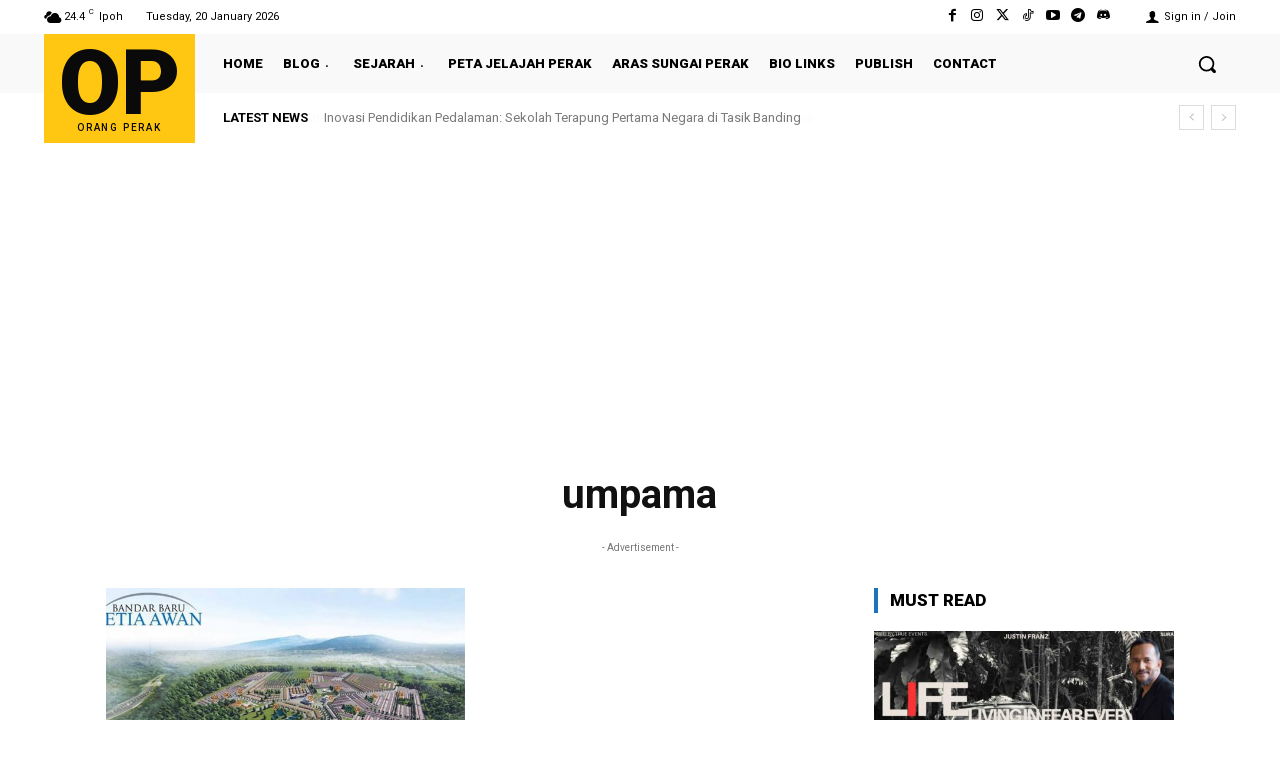

--- FILE ---
content_type: text/html; charset=utf-8
request_url: https://www.google.com/recaptcha/api2/aframe
body_size: 267
content:
<!DOCTYPE HTML><html><head><meta http-equiv="content-type" content="text/html; charset=UTF-8"></head><body><script nonce="Bh9kshyGih0pjgfzlnKkSg">/** Anti-fraud and anti-abuse applications only. See google.com/recaptcha */ try{var clients={'sodar':'https://pagead2.googlesyndication.com/pagead/sodar?'};window.addEventListener("message",function(a){try{if(a.source===window.parent){var b=JSON.parse(a.data);var c=clients[b['id']];if(c){var d=document.createElement('img');d.src=c+b['params']+'&rc='+(localStorage.getItem("rc::a")?sessionStorage.getItem("rc::b"):"");window.document.body.appendChild(d);sessionStorage.setItem("rc::e",parseInt(sessionStorage.getItem("rc::e")||0)+1);localStorage.setItem("rc::h",'1768842583455');}}}catch(b){}});window.parent.postMessage("_grecaptcha_ready", "*");}catch(b){}</script></body></html>